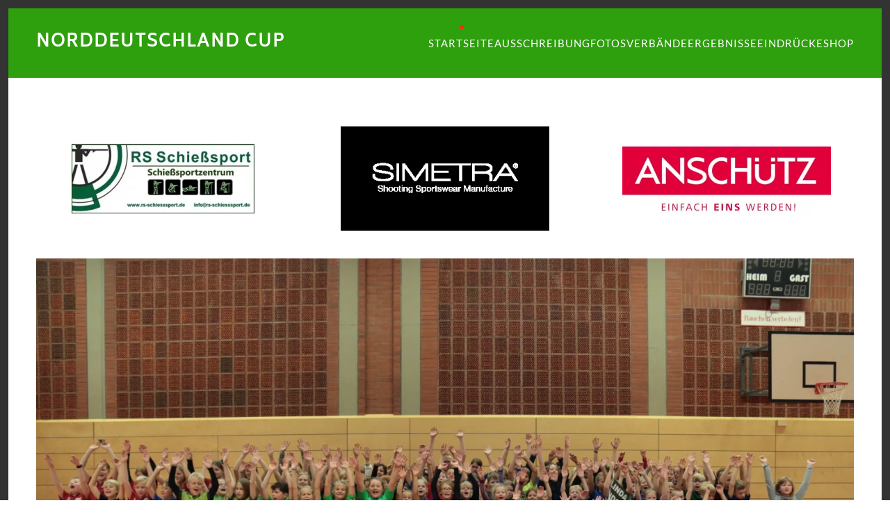

--- FILE ---
content_type: text/html; charset=utf-8
request_url: https://norddeutschland-cup.de/index.php
body_size: 8421
content:
<!DOCTYPE html>
<html lang="de-de" dir="ltr">
    <head>
        <meta name="viewport" content="width=device-width, initial-scale=1">
        <link rel="icon" href="/templates/yootheme/packages/theme-joomla/assets/images/favicon.png" sizes="any">
                <link rel="apple-touch-icon" href="/templates/yootheme/packages/theme-joomla/assets/images/apple-touch-icon.png">
        <meta charset="utf-8">
	<meta name="author" content="admin">
	<meta name="generator" content="Joomla! - Open Source Content Management">
	<title>Startseite</title>
<link href="/media/vendor/joomla-custom-elements/css/joomla-alert.min.css?0.4.1" rel="stylesheet">
	<link href="/media/system/css/joomla-fontawesome.min.css?4.5.28" rel="preload" as="style" onload="this.onload=null;this.rel='stylesheet'">
	<link href="/templates/yootheme/css/theme.12.css?1758286167" rel="stylesheet">
	<link href="/templates/yootheme/css/theme.update.css?4.5.28" rel="stylesheet">
<script type="application/json" class="joomla-script-options new">{"joomla.jtext":{"ERROR":"Fehler","MESSAGE":"Nachricht","NOTICE":"Hinweis","WARNING":"Warnung","JCLOSE":"Schließen","JOK":"OK","JOPEN":"Öffnen"},"system.paths":{"root":"","rootFull":"https:\/\/norddeutschland-cup.de\/","base":"","baseFull":"https:\/\/norddeutschland-cup.de\/"},"csrf.token":"720ef3a3b22f4b63daa49eb6df37010f","plg_system_schedulerunner":{"interval":300}}</script>
	<script src="/media/system/js/core.min.js?2cb912"></script>
	<script src="/media/system/js/messages.min.js?9a4811" type="module"></script>
	<script src="/media/plg_system_schedulerunner/js/run-schedule.min.js?229d3b" type="module"></script>
	<script src="/templates/yootheme_neu/builder/fs_counter/js/countUp.min.js?4.5.28" defer></script>
	<script src="/templates/yootheme/vendor/assets/uikit/dist/js/uikit.min.js?4.5.28"></script>
	<script src="/templates/yootheme/vendor/assets/uikit/dist/js/uikit-icons-soda.min.js?4.5.28"></script>
	<script src="/templates/yootheme/js/theme.js?4.5.28"></script>
	<script type="application/ld+json">{"@context":"https://schema.org","@graph":[{"@type":"Organization","@id":"https://norddeutschland-cup.de/#/schema/Organization/base","name":"Norddeutschland Cup ","url":"https://norddeutschland-cup.de/"},{"@type":"WebSite","@id":"https://norddeutschland-cup.de/#/schema/WebSite/base","url":"https://norddeutschland-cup.de/","name":"Norddeutschland Cup ","publisher":{"@id":"https://norddeutschland-cup.de/#/schema/Organization/base"}},{"@type":"WebPage","@id":"https://norddeutschland-cup.de/#/schema/WebPage/base","url":"https://norddeutschland-cup.de/index.php","name":"Startseite","isPartOf":{"@id":"https://norddeutschland-cup.de/#/schema/WebSite/base"},"about":{"@id":"https://norddeutschland-cup.de/#/schema/Organization/base"},"inLanguage":"de-DE"},{"@type":"Article","@id":"https://norddeutschland-cup.de/#/schema/com_content/article/2","name":"Startseite","headline":"Startseite","inLanguage":"de-DE","author":{"@type":"Person","name":"admin"},"articleSection":"Uncategorised","dateCreated":"2023-08-08T17:30:59+00:00","interactionStatistic":{"@type":"InteractionCounter","userInteractionCount":23308},"isPartOf":{"@id":"https://norddeutschland-cup.de/#/schema/WebPage/base"}}]}</script>
	<script>window.yootheme ||= {}; var $theme = yootheme.theme = {"i18n":{"close":{"label":"Schlie\u00dfen"},"totop":{"label":"Zur\u00fcck nach oben"},"marker":{"label":"\u00d6ffnen"},"navbarToggleIcon":{"label":"Men\u00fc \u00f6ffnen"},"paginationPrevious":{"label":"Vorherige Seite"},"paginationNext":{"label":"N\u00e4chste Seite"},"searchIcon":{"toggle":"Suche \u00f6ffnen","submit":"Suche ausf\u00fchren"},"slider":{"next":"N\u00e4chste Folie","previous":"Vorherige Folie","slideX":"Folie %s","slideLabel":"%s von %s"},"slideshow":{"next":"N\u00e4chste Folie","previous":"Vorherige Folie","slideX":"Folie %s","slideLabel":"%s von %s"},"lightboxPanel":{"next":"N\u00e4chste Folie","previous":"Vorherige Folie","slideLabel":"%s von %s","close":"Schlie\u00dfen"}}};</script>
	<meta http-equiv="x-dns-prefetch-control" content="on">
	<link rel="dns-prefetch" href="//images-cdn.ecwid.com/">
	<link rel="dns-prefetch" href="//images.ecwid.com/">
	<link rel="dns-prefetch" href="//app.ecwid.com/">
	<link rel="dns-prefetch" href="//ecwid-static-ru.r.worldssl.net">
	<link rel="dns-prefetch" href="//ecwid-images-ru.r.worldssl.net">

    </head>
    <body class="">
<script>window.gdprAppliesGlobally=true;if(!("cmp_id" in window)||window.cmp_id<1){window.cmp_id=0}if(!("cmp_cdid" in window)){window.cmp_cdid="e9f12d6be1a24"}if(!("cmp_params" in window)){window.cmp_params=""}if(!("cmp_host" in window)){window.cmp_host="delivery.consentmanager.net"}if(!("cmp_cdn" in window)){window.cmp_cdn="cdn.consentmanager.net"}if(!("cmp_proto" in window)){window.cmp_proto="https:"}if(!("cmp_codesrc" in window)){window.cmp_codesrc="4"}window.cmp_getsupportedLangs=function(){var b=["DE","EN","FR","IT","NO","DA","FI","ES","PT","RO","BG","ET","EL","GA","HR","LV","LT","MT","NL","PL","SV","SK","SL","CS","HU","RU","SR","ZH","TR","UK","AR","BS"];if("cmp_customlanguages" in window){for(var a=0;a<window.cmp_customlanguages.length;a++){b.push(window.cmp_customlanguages[a].l.toUpperCase())}}return b};window.cmp_getRTLLangs=function(){return["AR"]};window.cmp_getlang=function(j){if(typeof(j)!="boolean"){j=true}if(j&&typeof(cmp_getlang.usedlang)=="string"&&cmp_getlang.usedlang!==""){return cmp_getlang.usedlang}var g=window.cmp_getsupportedLangs();var c=[];var f=location.hash;var e=location.search;var a="languages" in navigator?navigator.languages:[];if(f.indexOf("cmplang=")!=-1){c.push(f.substr(f.indexOf("cmplang=")+8,2).toUpperCase())}else{if(e.indexOf("cmplang=")!=-1){c.push(e.substr(e.indexOf("cmplang=")+8,2).toUpperCase())}else{if("cmp_setlang" in window&&window.cmp_setlang!=""){c.push(window.cmp_setlang.toUpperCase())}else{if(a.length>0){for(var d=0;d<a.length;d++){c.push(a[d])}}}}}if("language" in navigator){c.push(navigator.language)}if("userLanguage" in navigator){c.push(navigator.userLanguage)}var h="";for(var d=0;d<c.length;d++){var b=c[d].toUpperCase();if(g.indexOf(b)!=-1){h=b;break}if(b.indexOf("-")!=-1){b=b.substr(0,2)}if(g.indexOf(b)!=-1){h=b;break}}if(h==""&&typeof(cmp_getlang.defaultlang)=="string"&&cmp_getlang.defaultlang!==""){return cmp_getlang.defaultlang}else{if(h==""){h="EN"}}h=h.toUpperCase();return h};(function(){var n=document;var p=window;var f="";var b="_en";if("cmp_getlang" in p){f=p.cmp_getlang().toLowerCase();if("cmp_customlanguages" in p){for(var h=0;h<p.cmp_customlanguages.length;h++){if(p.cmp_customlanguages[h].l.toUpperCase()==f.toUpperCase()){f="en";break}}}b="_"+f}function g(e,d){var l="";e+="=";var i=e.length;if(location.hash.indexOf(e)!=-1){l=location.hash.substr(location.hash.indexOf(e)+i,9999)}else{if(location.search.indexOf(e)!=-1){l=location.search.substr(location.search.indexOf(e)+i,9999)}else{return d}}if(l.indexOf("&")!=-1){l=l.substr(0,l.indexOf("&"))}return l}var j=("cmp_proto" in p)?p.cmp_proto:"https:";var o=["cmp_id","cmp_params","cmp_host","cmp_cdn","cmp_proto"];for(var h=0;h<o.length;h++){if(g(o[h],"%%%")!="%%%"){window[o[h]]=g(o[h],"")}}var k=("cmp_ref" in p)?p.cmp_ref:location.href;var q=n.createElement("script");q.setAttribute("data-cmp-ab","1");var c=g("cmpdesign","");var a=g("cmpregulationkey","");q.src=j+"//"+p.cmp_host+"/delivery/cmp.php?"+("cmp_id" in p&&p.cmp_id>0?"id="+p.cmp_id:"")+("cmp_cdid" in p?"cdid="+p.cmp_cdid:"")+"&h="+encodeURIComponent(k)+(c!=""?"&cmpdesign="+encodeURIComponent(c):"")+(a!=""?"&cmpregulationkey="+encodeURIComponent(a):"")+("cmp_params" in p?"&"+p.cmp_params:"")+(n.cookie.length>0?"&__cmpfcc=1":"")+"&l="+f.toLowerCase()+"&o="+(new Date()).getTime();q.type="text/javascript";q.async=true;if(n.currentScript){n.currentScript.parentElement.appendChild(q)}else{if(n.body){n.body.appendChild(q)}else{var m=n.getElementsByTagName("body");if(m.length==0){m=n.getElementsByTagName("div")}if(m.length==0){m=n.getElementsByTagName("span")}if(m.length==0){m=n.getElementsByTagName("ins")}if(m.length==0){m=n.getElementsByTagName("script")}if(m.length==0){m=n.getElementsByTagName("head")}if(m.length>0){m[0].appendChild(q)}}}var q=n.createElement("script");q.src=j+"//"+p.cmp_cdn+"/delivery/js/cmp"+b+".min.js";q.type="text/javascript";q.setAttribute("data-cmp-ab","1");q.async=true;if(n.currentScript){n.currentScript.parentElement.appendChild(q)}else{if(n.body){n.body.appendChild(q)}else{var m=n.getElementsByTagName("body");if(m.length==0){m=n.getElementsByTagName("div")}if(m.length==0){m=n.getElementsByTagName("span")}if(m.length==0){m=n.getElementsByTagName("ins")}if(m.length==0){m=n.getElementsByTagName("script")}if(m.length==0){m=n.getElementsByTagName("head")}if(m.length>0){m[0].appendChild(q)}}}})();window.cmp_addFrame=function(b){if(!window.frames[b]){if(document.body){var a=document.createElement("iframe");a.style.cssText="display:none";a.name=b;document.body.appendChild(a)}else{window.setTimeout(window.cmp_addFrame,10,b)}}};window.cmp_rc=function(h){var b=document.cookie;var f="";var d=0;while(b!=""&&d<100){d++;while(b.substr(0,1)==" "){b=b.substr(1,b.length)}var g=b.substring(0,b.indexOf("="));if(b.indexOf(";")!=-1){var c=b.substring(b.indexOf("=")+1,b.indexOf(";"))}else{var c=b.substr(b.indexOf("=")+1,b.length)}if(h==g){f=c}var e=b.indexOf(";")+1;if(e==0){e=b.length}b=b.substring(e,b.length)}return(f)};window.cmp_stub=function(){var a=arguments;__cmapi.a=__cmapi.a||[];if(!a.length){return __cmapi.a}else{if(a[0]==="ping"){if(a[1]===2){a[2]({gdprApplies:gdprAppliesGlobally,cmpLoaded:false,cmpStatus:"stub",displayStatus:"hidden",apiVersion:"2.0",cmpId:31},true)}else{a[2](false,true)}}else{if(a[0]==="getUSPData"){a[2]({version:1,uspString:window.cmp_rc("")},true)}else{if(a[0]==="getTCData"){__cmapi.a.push([].slice.apply(a))}else{if(a[0]==="addEventListener"||a[0]==="removeEventListener"){__cmapi.a.push([].slice.apply(a))}else{if(a.length==4&&a[3]===false){a[2]({},false)}else{__cmapi.a.push([].slice.apply(a))}}}}}}};window.cmp_msghandler=function(d){var a=typeof d.data==="string";try{var c=a?JSON.parse(d.data):d.data}catch(f){var c=null}if(typeof(c)==="object"&&c!==null&&"__cmpCall" in c){var b=c.__cmpCall;window.__cmp(b.command,b.parameter,function(h,g){var e={__cmpReturn:{returnValue:h,success:g,callId:b.callId}};d.source.postMessage(a?JSON.stringify(e):e,"*")})}if(typeof(c)==="object"&&c!==null&&"__cmapiCall" in c){var b=c.__cmapiCall;window.__cmapi(b.command,b.parameter,function(h,g){var e={__cmapiReturn:{returnValue:h,success:g,callId:b.callId}};d.source.postMessage(a?JSON.stringify(e):e,"*")})}if(typeof(c)==="object"&&c!==null&&"__uspapiCall" in c){var b=c.__uspapiCall;window.__uspapi(b.command,b.version,function(h,g){var e={__uspapiReturn:{returnValue:h,success:g,callId:b.callId}};d.source.postMessage(a?JSON.stringify(e):e,"*")})}if(typeof(c)==="object"&&c!==null&&"__tcfapiCall" in c){var b=c.__tcfapiCall;window.__tcfapi(b.command,b.version,function(h,g){var e={__tcfapiReturn:{returnValue:h,success:g,callId:b.callId}};d.source.postMessage(a?JSON.stringify(e):e,"*")},b.parameter)}};window.cmp_setStub=function(a){if(!(a in window)||(typeof(window[a])!=="function"&&typeof(window[a])!=="object"&&(typeof(window[a])==="undefined"||window[a]!==null))){window[a]=window.cmp_stub;window[a].msgHandler=window.cmp_msghandler;window.addEventListener("message",window.cmp_msghandler,false)}};window.cmp_addFrame("__cmapiLocator");window.cmp_addFrame("__cmpLocator");window.cmp_addFrame("__uspapiLocator");window.cmp_addFrame("__tcfapiLocator");window.cmp_setStub("__cmapi");window.cmp_setStub("__cmp");window.cmp_setStub("__tcfapi");window.cmp_setStub("__uspapi");</script>

        <div class="uk-hidden-visually uk-notification uk-notification-top-left uk-width-auto">
            <div class="uk-notification-message">
                <a href="#tm-main" class="uk-link-reset">Zum Hauptinhalt springen</a>
            </div>
        </div>

        
        
        <div class="tm-page">

                        


<header class="tm-header-mobile uk-hidden@m">


        <div uk-sticky cls-active="uk-navbar-sticky" sel-target=".uk-navbar-container">
    
        <div class="uk-navbar-container">

            <div class="uk-container uk-container-expand">
                <nav class="uk-navbar" uk-navbar="{&quot;align&quot;:&quot;left&quot;,&quot;container&quot;:&quot;.tm-header-mobile &gt; [uk-sticky]&quot;,&quot;boundary&quot;:&quot;.tm-header-mobile .uk-navbar-container&quot;}">

                                        <div class="uk-navbar-left ">

                                                    <a href="https://norddeutschland-cup.de/index.php" aria-label="Zurück zur Startseite" class="uk-logo uk-navbar-item">
    Norddeutschland Cup</a>
                        
                        
                        
                    </div>
                    
                    
                                        <div class="uk-navbar-right">

                                                    
                        
                                                    <a uk-toggle href="#tm-dialog-mobile" class="uk-navbar-toggle">

        
        <div uk-navbar-toggle-icon></div>

        
    </a>
                        
                    </div>
                    
                </nav>
            </div>

        </div>

        </div>
    



        <div id="tm-dialog-mobile" uk-offcanvas="container: true; overlay: true" mode="slide" flip>
        <div class="uk-offcanvas-bar uk-flex uk-flex-column">

                        <button class="uk-offcanvas-close uk-close-large" type="button" uk-close uk-toggle="cls: uk-close-large; mode: media; media: @s"></button>
            
                        <div class="uk-margin-auto-vertical uk-text-center">
                
<div class="uk-panel" id="module-menu-dialog-mobile">

    
    
<ul class="uk-nav uk-nav-default uk-nav-center">
    
	<li class="item-101 uk-active"><a href="/index.php">Startseite</a></li>
	<li class="item-103"><a href="/index.php/der-cup">Ausschreibung</a></li>
	<li class="item-305"><a href="/index.php/fotos">Fotos</a></li>
	<li class="item-102"><a href="/index.php/die-verbaende">Verbände</a></li>
	<li class="item-104"><a href="/index.php/ergebnisse">Ergebnisse</a></li>
	<li class="item-105"><a href="/index.php/eindruecke">Eindrücke</a></li>
	<li class="item-294"><a href="/index.php/shop">Shop</a></li></ul>

</div>

            </div>
            
            
        </div>
    </div>
    
    
    

</header>




<header class="tm-header uk-visible@m">



        <div uk-sticky media="@m" cls-active="uk-navbar-sticky" sel-target=".uk-navbar-container">
    
        <div class="uk-navbar-container">

            <div class="uk-container">
                <nav class="uk-navbar" uk-navbar="{&quot;align&quot;:&quot;left&quot;,&quot;container&quot;:&quot;.tm-header &gt; [uk-sticky]&quot;,&quot;boundary&quot;:&quot;.tm-header .uk-navbar-container&quot;}">

                                        <div class="uk-navbar-left ">

                                                    <a href="https://norddeutschland-cup.de/index.php" aria-label="Zurück zur Startseite" class="uk-logo uk-navbar-item">
    Norddeutschland Cup</a>
                        
                        
                        
                    </div>
                    
                    
                                        <div class="uk-navbar-right">

                                                    
<ul class="uk-navbar-nav">
    
	<li class="item-101 uk-active"><a href="/index.php">Startseite</a></li>
	<li class="item-103"><a href="/index.php/der-cup">Ausschreibung</a></li>
	<li class="item-305"><a href="/index.php/fotos">Fotos</a></li>
	<li class="item-102"><a href="/index.php/die-verbaende">Verbände</a></li>
	<li class="item-104"><a href="/index.php/ergebnisse">Ergebnisse</a></li>
	<li class="item-105"><a href="/index.php/eindruecke">Eindrücke</a></li>
	<li class="item-294"><a href="/index.php/shop">Shop</a></li></ul>

                        
                                                    
                        
                    </div>
                    
                </nav>
            </div>

        </div>

        </div>
    







</header>

            
            

            <main id="tm-main" >

                
                <div id="system-message-container" aria-live="polite"></div>

                <!-- Builder #page -->
<div class="uk-section-default uk-section">
    
        
        
        
            
                                <div class="uk-container">                
                    <div class="uk-grid tm-grid-expand uk-child-width-1-1 uk-grid-margin">
<div class="uk-width-1-1">
    
        
            
            
            
                
                    
<div class="uk-margin uk-text-center" uk-slider="velocity: 0.6; autoplay: 1;  autoplayInterval: 5000;">
    <div class="uk-position-relative">
                <div class="uk-slider-container">        
            <div class="uk-slider-items uk-grid">                                <div class="uk-width-1-1 uk-width-4-5@m uk-width-1-3@l uk-width-1-3@xl uk-flex">
<div class="el-item uk-width-1-1 uk-flex uk-flex-column">
        <a class="uk-flex-1 uk-panel uk-margin-remove-first-child uk-link-toggle" href="https://www.rs-schiesssport.de/" target="_blank">    
        
            
                
            
            
                                

        <picture>
<source type="image/webp" srcset="/templates/yootheme/cache/dc/loschla24-dc45a1e8.webp 263w, /templates/yootheme/cache/ce/loschla24-ce36882f.webp 350w" sizes="(min-width: 263px) 263px">
<img src="/templates/yootheme/cache/a0/loschla24-a0c125b0.jpeg" width="263" height="150" alt loading="eager" class="el-image">
</picture>    
    
                
                
                    

        
        
        
    
        
        
        
        
        

                
                
            
        
        </a>    
</div></div>                                <div class="uk-width-1-1 uk-width-4-5@m uk-width-1-3@l uk-width-1-3@xl uk-flex">
<div class="el-item uk-width-1-1 uk-panel uk-margin-remove-first-child">
    
        
            
                
            
            
                                

        <picture>
<source type="image/webp" srcset="/templates/yootheme/cache/cc/lo%20simetra1-ccc8dfbd.webp 300w, /templates/yootheme/cache/bd/lo%20simetra1-bd85cb4b.webp 400w" sizes="(min-width: 300px) 300px">
<img src="/templates/yootheme/cache/0a/lo%20simetra1-0a0e2774.jpeg" width="300" height="150" alt loading="eager" class="el-image">
</picture>    
    
                
                
                    

        
        
        
    
        
        
        
        
        

                
                
            
        
    
</div></div>                                <div class="uk-width-1-1 uk-width-4-5@m uk-width-1-3@l uk-width-1-3@xl uk-flex">
<div class="el-item uk-width-1-1 uk-flex uk-flex-column">
        <a class="uk-flex-1 uk-panel uk-margin-remove-first-child uk-link-toggle" href="https://www.anschuetz-sport.com/lichtschiessen/" target="_blank">    
        
            
                
            
            
                                

        <picture>
<source type="image/webp" srcset="/templates/yootheme/cache/25/ANSCHUTZ%20Logo-25fa80cf.webp 300w, /templates/yootheme/cache/db/ANSCHUTZ%20Logo-db90b9d1.webp 600w" sizes="(min-width: 300px) 300px">
<img src="/templates/yootheme/cache/c1/ANSCHUTZ%20Logo-c161950f.jpeg" width="300" height="150" alt loading="eager" class="el-image">
</picture>    
    
                
                
                    

        
        
        
    
        
        
        
        
        

                
                
            
        
        </a>    
</div></div>                                <div class="uk-width-1-1 uk-width-4-5@m uk-width-1-3@l uk-width-1-3@xl uk-flex">
<div class="el-item uk-width-1-1 uk-panel uk-margin-remove-first-child">
    
        
            
                
            
            
                                

        <picture>
<source type="image/webp" srcset="/templates/yootheme/cache/5d/disag-5d65eccb.webp 150w, /templates/yootheme/cache/e1/disag-e1cd7d42.webp 300w" sizes="(min-width: 150px) 150px">
<img src="/templates/yootheme/cache/d0/disag-d03892ae.png" width="150" height="150" alt loading="eager" class="el-image">
</picture>    
    
                
                
                    

        
        
        
    
        
        
        
        
        

                
                
            
        
    
</div></div>                            </div>
                </div>        
                

    <div class="uk-visible@xl uk-position-medium uk-position-center-left-out" uk-inverse uk-toggle="cls: uk-position-center-left-out uk-position-center-left; mode: media; media: @xl">    <a class="el-slidenav" href="#" uk-slidenav-previous uk-slider-item="previous"></a>    </div>
    <div class="uk-visible@xl uk-position-medium uk-position-center-right-out" uk-inverse uk-toggle="cls: uk-position-center-right-out uk-position-center-right; mode: media; media: @xl">    <a class="el-slidenav" href="#" uk-slidenav-next uk-slider-item="next"></a>    </div>
        
    </div>
        
<div class="uk-margin-top" uk-inverse>
    <ul class="el-nav uk-slider-nav uk-dotnav uk-flex-center" uk-margin></ul>
</div>    
</div>
<div class="uk-margin uk-text-center">
        <picture>
<source type="image/webp" srcset="/templates/yootheme/cache/b5/2023_8-b58886fe.webp 768w, /templates/yootheme/cache/44/2023_8-44bb9f44.webp 1024w, /templates/yootheme/cache/1e/2023_8-1e580017.webp 1366w, /templates/yootheme/cache/19/2023_8-1927b343.webp 1600w, /templates/yootheme/cache/90/2023_8-90e2dd37.webp 1920w, /templates/yootheme/cache/37/2023_8-374ec23e.webp 3000w" sizes="(min-width: 3000px) 3000px">
<img src="/templates/yootheme/cache/a1/2023_8-a1a9e47c.jpeg" width="3000" height="2000" class="el-image" alt loading="lazy">
</picture>    
    
</div><hr>
<div class="uk-margin">
    
    
        
        
<a class="el-content uk-width-1-1 uk-button uk-button-primary uk-button-large uk-flex-inline uk-flex-center uk-flex-middle" href="https://www.norddeutschland-cup.de/dl/NDC2025Ergebnisse.pdf" target="_blank">
        <span class="uk-margin-small-right" uk-icon="users"></span>    
        Ergebnisse NDC 2025    
    
</a>


        
    
    
</div>

<h1 class="uk-h3 uk-text-center">        <p><strong>Der nächste Norddeutschland Cup findet am</strong><br /><span style="text-decoration: underline;"><strong>26. September 2026 statt</strong><br /><br /></span><span style="color: #000000;"><strong>Zeidler Sporthalle, <br /></strong></span><span style="color: #000000;"><strong>Schulstraße 26A<br />90537 Feucht</strong></span><br /><br />Gastgeber ist die <a href="https://www.bssj.de" target="_blank" rel="noopener">Bayrische Sportschützenjugend</a></p>    </h1>
<div class="uk-child-width-auto uk-grid-small uk-flex-center uk-margin uk-text-center" uk-countdown="date: 2026-09-26T07:00:00.000Z" uk-grid>
    
    <div>

        <div class="uk-countdown-number uk-countdown-days"></div>

                    <div class="uk-countdown-label uk-text-center uk-margin-small">Tage</div>        
    </div>

            <div class="uk-countdown-separator">:</div>
    
    
    <div>

        <div class="uk-countdown-number uk-countdown-hours"></div>

                    <div class="uk-countdown-label uk-text-center uk-margin-small">Stunden</div>        
    </div>

            <div class="uk-countdown-separator">:</div>
    
    
    <div>

        <div class="uk-countdown-number uk-countdown-minutes"></div>

                    <div class="uk-countdown-label uk-text-center uk-margin-small">Minuten</div>        
    </div>

            <div class="uk-countdown-separator">:</div>
    
    
    <div>

        <div class="uk-countdown-number uk-countdown-seconds"></div>

                    <div class="uk-countdown-label uk-text-center uk-margin-small">Sekunden</div>        
    </div>

    
    
</div><div class="uk-panel uk-margin"><p><span style="font-size: 14pt;"><span style="text-decoration: underline;">Der „Norddeutschland Cup“</span> ist eine überregionale Meisterschaft im Lichtschießen. Die teilnehmenden Landesverbände melden ihre besten Lichtschützen und eine Mannschaft je Disziplin und Klasse. Unsere, bis zu 12jährigen, Nachwuchssportler treten mit dem Lichtgewehr und der Lichtpistole sowohl Freihand als auch aufgelegt an. Er findet einmal im Jahr als Highlight zum Saisonabschluss statt, wobei der Austragungsort unter den teilnehmenden Landesverbänden wechselt.</span></p>
<p><span style="font-size: 14pt;">Der „Norddeutschland Cup“ wurde im September 2014 beim Bundesjugendtag in Kiel von den Landesverbänden HH, ND, NS und NW gegründet. Die Gründer wollten ihren Lichtschützen damit einen überregionalen Wettkampf „oberhalb“ der jeweiligen Landesmeisterschaft bieten. Im Oktober 2015 fand die Premiere mit 167 Starts, davon 40% „Freihand“, in Bassum statt. Im folgenden Jahr wurde das LLZ in Hannover mit 228 Starts fast an seine Kapazitätsgrenze gebracht. Für 2017 kündigten sich zusätzlich die Westfalen an und man einigte sich auf maximal 8 Starts pro Landesverband und Wettkampfklasse. Durch diese Maßnahme war erstmals eine Qualifikation notwendig, die Starts wurden dadurch reduziert und die Teilnahme weiterer Landesverbände ermöglicht. Nach 117 Starts in Bassum und einem Freihandanteil von über 50% kam mit den Rheinländern im Jahr 2018 ein weiterer Landesverband dazu und die Starts in Dortmund stiegen wieder auf 150. Seit 2019 findet der Wettkampf in den Schulferien statt. Erstmals sind auch die Kids aus Mecklenburg-Vorpommern und der Oberpfalz dabei. Die teilweise sehr weite Anreise nach Kellinghusen in Schleswig-Holstein war für viele offensichtlich kein Hindernis. Vereine und Eltern sind bereit für überregionale Meisterschaften im Lichtschießen große Strecken und sogar Termine in den Ferien in Kauf zu nehmen. Die Anzahl der Starts stieg trotz Reduzierung auf 6 Starts pro Landesverband und Wettkampfklasse auf insgesamt 163. Nachdem der Wettkampf 2020 pandemiebedingt ausfiel, konnte er im August 2021 zumindest als Fernwettkampf ausgetragen werden. Bei den 122 Starts waren zum ersten Mal auch Nachwuchsschützen aus Thüringen dabei. Am 6. August 2022 trafen sich die besten Lichtschützen in der Sporthalle der Grundschule Brackel in der Nähe von Hamburg. Diesmal auch mit Sportlern aus Brandenburg und einer Steigerung auf 171 Starts. Nachdem fast die ganze Republik dabei ist und sich der Norddeutschland Cup zu einem bundesweiten Wettbewerb entwickelt hat, ging es in diesem Jahr nach Furth im Wald. Mit Beteiligung des Bayrischen Sportschützenbund und erstmalig 27 Teilnehmer mit dem „Lichtgewehr 3Stellung“ steigt die Zahl der Starts auf 220. Die nördlichen Landesverbände reisen trotz der sehr großen Entfernung zahlreich an und erleben mit den großartigen Gastgebern aus der Oberpfalz ein unvergessliches Wochenende. Das war wahrlich eine hervorragende Werbung für das Lichtschießen und die Jugendarbeit in den teilnehmenden Verbänden. Im nächsten Jahr geht’s wieder in den Norden. Am 3.8.2024 findet der Norddeutschland Cup in Bassum statt. Einige Verbände, die bisher noch nicht dabei waren, haben ihre Teilnahme zugesagt und die Verbände aus dem Norden haben im nächsten Jahr kurze Wege. Eine Steigerung auf über 350 Starts scheint für 2024 absolut realistisch…</span></p>
<p><span style="text-decoration: underline;"><span style="font-size: 14pt;">"Seit diesem Jahr gibt es ja die Deutsche Meisterschaft fürs Lichtschießen (Freihand Disziplinen und Dreistellung). Der Norddeutschland-Cup ist nun nur noch für die Auflage-Disziplinen im Lichtschießen. Somit hat sich die Anzahl der Starts im Vergleich zum Vorjahr halbiert."</span></span></p>
<p><span style="text-decoration: underline;"><span style="font-size: 14pt;"></span></span></p></div>
                
            
        
    
</div></div>
                                </div>                
            
        
    
</div>
<div class="uk-section-default uk-section">
    
        
        
        
            
                                <div class="uk-container">                
                    <div class="uk-grid tm-grid-expand uk-child-width-1-1 uk-grid-margin">
<div class="uk-width-1-1">
    
        
            
            
            
                
                    <hr>
<div class="uk-margin">
    
    
        
        
<a class="el-content uk-width-1-1 uk-button uk-button-primary uk-button-large uk-flex-inline uk-flex-center uk-flex-middle" href="https://www.norddeutschland-cup.de/dl/NDC2025Ergebnisse.pdf" target="_blank">
        <span class="uk-margin-small-right" uk-icon="download"></span>    
        Ergebnisse NDC 2025    
    
</a>


        
    
    
</div>

<h1 class="uk-h2 uk-text-center">        Norddeutschland Cup 2025    </h1><hr>
<div class="fs-counter uk-margin uk-text-center">
    <div class="uk-child-width-1-1 uk-child-width-1-3@m uk-grid-match" uk-grid>        <div>
<div class="el-item uk-card uk-card-default uk-card-body uk-margin-remove-first-child">
    
                        
                    

        		
		<div id=instance_6c7908504a88e2d563ea252e9260169c_counter class="el-counter uk-margin-remove-bottom uk-h2 uk-text-primary uk-margin-small-top" style="font-weight: normal">11</div>		
		
		        <h3 class="el-title uk-card-title uk-margin-small-top uk-margin-remove-bottom">                        teilnehmende Landesverbände                    </h3>        
        
    
        
        
        
        
        


<script>
	UIkit.util.ready(function() {
		var instance_6c7908504a88e2d563ea252e9260169c = new CountUp("instance_6c7908504a88e2d563ea252e9260169c_counter", 0, 11, 0, 5, {
		  decimal: '',	  
		  useEasing: '1',
		  separator: '',
		  prefix: '',
		  suffix: ''
		})
		instance_6c7908504a88e2d563ea252e9260169c.start();
	});
</script>        
        
    
</div></div>
        <div>
<div class="el-item uk-card uk-card-default uk-card-body uk-margin-remove-first-child">
    
                        
                    

        		
		<div id=instance_e71ea9e1418af55c455eb86372e5ab2e_counter class="el-counter uk-margin-remove-bottom uk-h2 uk-text-primary uk-margin-small-top" style="font-weight: normal">182</div>		
		
		        <h3 class="el-title uk-card-title uk-margin-small-top uk-margin-remove-bottom">                        Starts                    </h3>        
        
    
        
        
        
        
        


<script>
	UIkit.util.ready(function() {
		var instance_e71ea9e1418af55c455eb86372e5ab2e = new CountUp("instance_e71ea9e1418af55c455eb86372e5ab2e_counter", 0, 182, 0, 5, {
		  decimal: '',	  
		  useEasing: '1',
		  separator: '',
		  prefix: '',
		  suffix: ''
		})
		instance_e71ea9e1418af55c455eb86372e5ab2e.start();
	});
</script>        
        
    
</div></div>
        <div>
<div class="el-item uk-card uk-card-default uk-card-body uk-margin-remove-first-child">
    
                        
                    

        		
		<div id=instance_9f310f21a8bfbac86a9550b31c8d805f_counter class="el-counter uk-margin-remove-bottom uk-h2 uk-text-primary uk-margin-small-top" style="font-weight: normal">29</div>		
		
		        <h3 class="el-title uk-card-title uk-margin-small-top uk-margin-remove-bottom">                        Stände                    </h3>        
        
    
        
        
        
        
        


<script>
	UIkit.util.ready(function() {
		var instance_9f310f21a8bfbac86a9550b31c8d805f = new CountUp("instance_9f310f21a8bfbac86a9550b31c8d805f_counter", 0, 29, 0, 5, {
		  decimal: '',	  
		  useEasing: '1',
		  separator: '',
		  prefix: '',
		  suffix: ''
		})
		instance_9f310f21a8bfbac86a9550b31c8d805f.start();
	});
</script>        
        
    
</div></div>
        </div>

</div>

                
            
        
    
</div></div>
                                </div>                
            
        
    
</div>

                
            </main>

            

                        <footer>
                <!-- Builder #footer -->
<div class="uk-section-primary uk-section">
    
        
        
        
            
                                <div class="uk-container">                
                    <div class="uk-grid tm-grid-expand uk-child-width-1-1 uk-grid-margin">
<div class="uk-width-1-1">
    
        
            
            
            
                
                    
<div class="uk-margin uk-text-center">
        <picture>
<source type="image/webp" srcset="/templates/yootheme/cache/da/disag-dab80f7b.webp 200w, /templates/yootheme/cache/fd/disag-fd7023a4.webp 400w" sizes="(min-width: 200px) 200px">
<img src="/templates/yootheme/cache/57/disag-57e5711e.png" width="200" height="200" class="el-image" alt loading="lazy">
</picture>    
    
</div>
<h1 class="uk-h3 uk-text-center">        Follow us    </h1>
<div class="uk-margin uk-text-center" uk-scrollspy="target: [uk-scrollspy-class];">    <ul class="uk-child-width-auto uk-grid-small uk-flex-inline uk-flex-middle" uk-grid>
            <li class="el-item">
<a class="el-link uk-icon-button" href="https://www.facebook.com/profile.php?id=61555423691450" target="_blank" rel="noreferrer"><span uk-icon="icon: facebook;"></span></a></li>
    
    </ul></div>
<div class="uk-text-center">
    <ul class="uk-margin-remove-bottom uk-subnav  uk-subnav-divider uk-flex-center" uk-margin>        <li class="el-item ">
    <a class="el-link" href="/index.php?view=article&amp;id=17:kontakt&amp;catid=2">Kontakt</a></li>
        <li class="el-item ">
    <a class="el-link" href="/index.php?view=article&amp;id=15:impressum&amp;catid=2">Impressum</a></li>
        <li class="el-item ">
    <a class="el-link" href="/index.php?view=article&amp;id=16:datenschutz&amp;catid=2">Datenschutz</a></li>
        </ul>
</div>
                
            
        
    
</div></div>
                                </div>                
            
        
    
</div>            </footer>
            
        </div>

        
        

    </body>
</html>
